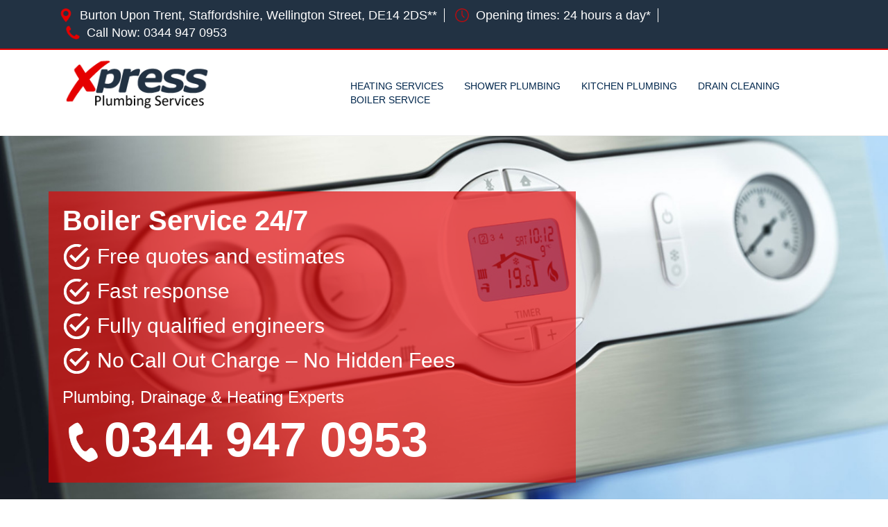

--- FILE ---
content_type: text/html; charset=utf-8
request_url: https://www.plumbingburtonupontrent.co.uk/boilerservice.html
body_size: 5148
content:
<!DOCTYPE html>
<html lang="en">
<head>
<meta charset="utf-8" /><meta http-equiv="X-UA-Compatible" content="IE=edge" />
<meta name="viewport" content="width=device-width, initial-scale=1.0, maximum-scale=1.0, user-scalable=no"  />
<!-- CSS STYLESHEETS -->
<link rel="stylesheet" type="text/css" href="https://maxcdn.bootstrapcdn.com/bootstrap/3.3.7/css/bootstrap.min.css">
<link rel="stylesheet" type="text/css" href="css/custom.css">

<link href="https://cdnjs.cloudflare.com/ajax/libs/font-awesome/4.7.0/css/font-awesome.min.css" rel="stylesheet" media="all">
<link rel="icon" href="favicon.ico" /> 
<!-- CSS STYLESHEETS -->


<title>Boiler Service Burton Upon Trent - Boiler Repair Burton Upon Trent </title>
<meta name="description" content="Find a Gas Engineer in Burton Upon Trent. Gas boiler service and emergency boiler repair in Burton Upon Trent. Your local gas safe heating engineers for commercial and domestic gas boiler servicing in Burton Upon Trent. ">

<!-- Global site tag (gtag.js) - Google Analytics -->
<script async src="https://www.googletagmanager.com/gtag/js?id=UA-127196437-6"></script>
<script>
  window.dataLayer = window.dataLayer || [];
  function gtag(){dataLayer.push(arguments);}
  gtag('js', new Date());

  gtag('config', 'UA-127196437-6');
</script>

</head>
<body class="boiler">

<!-- NAV -->
<div class="top-bar">
	<section class="container">
		<div class="col-md-12 info-top">
			<ul>
				<li><img src="images/marker.png" alt="Location"/>Burton Upon Trent, Staffordshire, Wellington Street, DE14 2DS**</li>
				<li><img src="images/clock.png" alt="Our Working Hours"/>Opening times: 24 hours a day*</li>
				<li><img src="images/phone.png" alt="Phone Us!"/>Call Now: <a href="tel:03449470953">0344 947 0953</a></li>
			</ul>
		</div>
	</section>
</div>

<header class="navbar">
	<section class="container ">
		<div class="col-lg-4 col-md-12 col-sm-12 col-xs-12 logo">
			<a href="/">
				<img src="images/logo.png" alt="Location"/>
			</a>
		</div>
		<div class="col-lg-8 col-md-12 col-sm-12 col-xs-12">
			<div class="mobile">
		    	<nav id="menu">
		        	<a href="#menu" class="menu-link"><span class="list" aria-hidden="true"></span>
	                    <span></span>
	                    <span></span>
	                    <span></span>
		        	</a>
			        <ul>
		              	<li><a href="/" title="Homepage">Home</a></li>
						<li><a href="plumbers.html" title="Contact Us">Contact</a></li>
						<li><a href="heatingservices.html" title="Heating Services">Heating Services</a></li>
						<li><a href="showerplumbing.html" title="Shower Plumbing">Shower Plumbing</a></li>
						<li><a href="kitchenplumbing.html" title="Kitchen Plumbing">Kitchen Plumbing</a></li>
						<li><a href="draincleaning.html" title="Drain Cleaning">Drain Cleaning</a></li>
						<li><a href="boilerservice.html" title="Boiler Service">Boiler Service</a></li>
					</ul>
		    	</nav> 
			</div>
			<div class="desktop">
		    	<div class="navbar navbar-inverse" role="navigation">
		        	<div class="navbar-header">
			           	<button type="button" class="navbar-toggle" data-toggle="collapse" data-target=".navbar-collapse">
					        <span class="sr-only">Toggle navigation</span>
					        <span class="icon-bar"></span>
					        <span class="icon-bar"></span>
					        <span class="icon-bar"></span>
			            </button>
		        	</div>
			        <div class="collapse navbar-collapse">
			            <ul class="nav navbar-nav navbar-right">
						                        <li><a href="heatingservices.html" title="Heating Services">Heating Services</a></li>
						<li><a href="showerplumbing.html" title="Shower Plumbing">Shower Plumbing</a></li>
						<li><a href="kitchenplumbing.html" title="Kitchen Plumbing">Kitchen Plumbing</a></li>
						<li><a href="draincleaning.html" title="Drain Cleaning">Drain Cleaning</a></li>
						<li class="nav-last"><a href="boilerservice.html" title="Boiler Service">Boiler Service</a></li>
			            </ul>
			        </div><!-- /.nav-collapse  -->
		    	</div>  
			</div>
<!-- NAVIGATION & OFF CANVAS MENU -->
		</div>
	</section>
</header>
<!-- NAV -->

<div class="banner">
	<section class="container">
		<div class="banner-wrap">
			<div class="col-lg-offset-right-8 col-lg-8 banner-box">
				<h1 class="banner-title white">Boiler Service 24/7</h1>
				<ul class="bullets white">
                    <li>Free quotes and estimates</li>
                    <li>Fast response </li>
                    <li>Fully qualified engineers</li>
                    <li>No Call Out Charge – No Hidden Fees</li>
                </ul>
                <h2 class="banner-title-sub white">Plumbing, Drainage &amp; Heating Experts</h2>
				<div class="banner-number-wrap hidden-xs hidden-sm"><img src="images/phone-white.png" alt="Phone Us"/><h2 class="banner-number white hidden-xs hidden-sm"> <a href="tel:03449470953">0344 947 0953</a></h2>
			</div>
    	</div>
    </section>
</div>	
<!-- 

<section class="container content">
	<div class="col-md-12">
		<h2 class="title">Burton Upon Trent Plumbing Testimonials</h2>
		<span><div id="TestWhole">Customer Name: Mr A Katanga<div id="TestText">I was very pleased with the work that was done. Engineer was very competent and polite.</div></div></span>
	</div>	
</section>


<div class="blue-bar">
	<section class="container custom-container">
		<div class="col-md-12">
			<p>Want to speak to an expert? <br class="next-line"><span class="blue-bar-c2a">Call: <a href="tel:03449470953">0344 947 0953</a></span></p>
		</div>
	</section>
</div> -->

<!-- MOB CALL TO ACTION BOX -->
<div class="mob-number">
	<h2>Call Now : <a href="tel:03449470953">0344 947 0953</a></h2>
</div>
<!-- MOB CALL TO ACTION BOX -->

<section class="container">
	<div class="col-md-12 content">
		<h2 class="title">We Can Help Today!</h2>
		<div class="spacer"></div>
		<p>Our local Burton Upon Trent gas safe plumbers provide a boiler repair and boiler service that is second to none. If your currently experiencing boiler problems in Burton Upon Trent or the local area then we can have an experienced and qualified heating expert to your door within 60- 90 minutes. </p>
           <p>We realise that any gas appliance poses a possible threat to your safety and those in close proximity. When taking your call our Burton Upon Trent customer friendly team will explain the best steps to take if you think there are gas leaks. </p>
           <p>While gas boilers are more common we can service and repair all types and makes of boilers including combi boilers, condensing boilers, electric boilers... Our local Burton Upon Trent plumbers will always strive to deliver a service that is second to none. </p>
		<a href="plumbers.html"><div class="button"><span>Contact us</span></div></a>
	</div>
</section>


<section class="container content">
	<div class="col-md-12">
		<h2 class="title">Burton Upon Trent Plumbing Testimonials</h2>
		<span><div id="TestWhole">Customer Name: Mr J Moore <div id="TestText">I was very happy with the engineer and the work you provided. Thanks.</div></div></span>
	</div>	
</section>


<div class="blue-bar">
	<section class="container custom-container">
		<div class="col-md-12">
			<p>Want to speak to an expert? <br class="next-line"><span class="blue-bar-c2a">Call: <a href="tel:03449470953">0344 947 0953</a></span></p>
		</div>
	</section>
</div>

<section class="container">
	<div class="col-md-12 content">
		<h2 class="title">Example Of Our Plumbing Services</h2>
			<div class="spacer"></div>
			<p><span id="workDescName">Radiators</span><br /><span id="workDescBody">These are the main method of heat transfer in a typical central heating system. They are thin pieces of metal with a cavity that allows water to move from one end of the radiator to the other. Radiators are normally comprised of one or two thin metal sheets, that wok to transfer heat from the water to the surrounding air (as metal is a thermal conductor), via the large surface area that the radiator covers. Due to the temperature that the pressurised water can travel at, in addition to the large thermal surface, radiators can transfer a lot of heat to the surrounding area, thus allowing them to warm up living spaces. </span></p>
	</div>
</section>


<div class="dark-bg">
    <footer>
      <div class="container ">
		  <h2 class="town" type="button" data-toggle="collapse" data-target="#towns" aria-expanded="false" aria-controls="towns"> + We cover a 30 mile radius from Burton Upon Trent, Staffordshire, Wellington Street, DE14 2DS**</h2>
		  <div class="collapse" id="towns">
    		<li>Kinvere</li>, <li>Hatton</li>, <li>Fazeley</li>, <li>Burton On Trent</li>, <li>Cannock</li>, <li>Alsager</li>, <li>Armitage</li>, <li>Tamworth</li>, <li>Penkridge</li>, <li>Staffordshire</li>, <li>Burton Upon Trent</li>, <li>Great Wyrley</li>, <li>Wyrley</li>, <li>Audley</li>, <li>Colwich</li>, <li>Fulford</li>, <li>Stoke</li>, <li>Codsall</li>, <li>Rugeley</li>, <li>Kidsgrove</li>, <li>Leek</li>, <li>Stafford</li>, <li>Tutbury</li>, <li>Stoke On Trent</li>, <li>Uttoxeter</li>, <li>Branston</li>, <li>Checkley</li>, <li>Lichfield</li>, <li>Newcastle Under Lyme</li>, <li>Hednesford</li>, <li>Stone</li>, <li>Biddulph</li>, <li>Silverdale</li>, <li>Burntwood</li>, <li>Pelsall</li>, <li>Gnosall</li>, <li>Longton</li>, <li>Norton Canes</li>	
          </div>

        <div class="links">
          <ul>
            <li><a href="/" title="Homepage">Home</a></li>
            <li><a href="plumbers.html" title="Contact Us">Contact</a></li>
            <li><a href="heatingservices.html" title="Heating Services">Heating Services</a></li>
            <li><a href="showerplumbing.html" title="Shower Plumbing">Shower Plumbing</a></li>
            <li><a href="kitchenplumbing.html" title="Kitchen Plumbing">Kitchen Plumbing</a></li>
            <li><a href="draincleaning.html" title="Drain Cleaning">Drain Cleaning</a></li>
            <li class="last-link"><a href="boilerservice.html" title="Boiler Service">Boiler Service</a></li>
          </ul>
			<p>Powered by Viabl Ltd, Company Registration Number: 11955942 (England &amp; Wales), VAT Number: 626613543</p><br />
		  <p>** To illustrate an area we cover a 30 mile radius from.</p><p>*Where Possible</p><br>
          <p>&copy; <span class="siteUrl"></span> <script type="text/javascript">document.write(new Date().getFullYear());</script> | </p>
			<a href="cookies.html" class="cookie">View Cookie Policy</a>
         </div>
      </div>    
	</footer>
</div>

<!-- Fixed Mob Button -->
<section class="fixed-bottom space container">
 <h2>Book one of our experts, today</h2>
 <a href="tel:03449470953" class="call-button">Click To Get a Free Quote</a>
  <p>Calls made will not be charged</p>
</section>
<!-- Fixed Mob Button -->

<a href="#0" class="cd-top">Top</a>

<!-- JS STYLESHEETS -->
<script src="https://ajax.googleapis.com/ajax/libs/jquery/1.12.4/jquery.min.js"></script>
<script src="https://ajax.googleapis.com/ajax/libs/jquery/3.1.0/jquery.min.js" ></script>
<script src="https://maxcdn.bootstrapcdn.com/bootstrap/3.3.7/js/bootstrap.min.js"></script>
<script src="//cdnjs.cloudflare.com/ajax/libs/jquery/2.1.3/jquery.min.js"></script>
<script type="text/javascript">
    jQuery(document).ready(function($){
    // browser window scroll (in pixels) after which the "back to top" link is shown
    var offset = 300,
        //browser window scroll (in pixels) after which the "back to top" link opacity is reduced
        offset_opacity = 1200,
        //duration of the top scrolling animation (in ms)
        scroll_top_duration = 700,
        //grab the "back to top" link
        $back_to_top = $('.cd-top');

    //hide or show the "back to top" link
    $(window).scroll(function(){
        ( $(this).scrollTop() > offset ) ? $back_to_top.addClass('cd-is-visible') : $back_to_top.removeClass('cd-is-visible cd-fade-out');
        if( $(this).scrollTop() > offset_opacity ) { 
            $back_to_top.addClass('cd-fade-out');
        }
    });

    //smooth scroll to top
    $back_to_top.on('click', function(event){
        event.preventDefault();
        $('body,html').animate({
            scrollTop: 0 ,
            }, scroll_top_duration
        );
    });

});
</script>

	<script>
	$(".siteUrl").html(window.location.host);
</script>

<script src="https://use.fontawesome.com/019d03249b.js"></script>
<script src="//cdnjs.cloudflare.com/ajax/libs/bootstrap-validator/0.4.5/js/bootstrapvalidator.min.js"></script>
<script type="text/javascript">
    $(document).ready(function() {
    $('#contact_form').bootstrapValidator({
        // To use feedback icons, ensure that you use Bootstrap v3.1.0 or later
        feedbackIcons: {
            valid: 'glyphicon glyphicon-ok',
            invalid: 'glyphicon glyphicon-remove',
            validating: 'glyphicon glyphicon-refresh'
        },
         submitHandler: function(validator, form, submitButton) {
        $('#success_message').slideDown({ opacity: "show" }, "slow") // Do something ...
        $('#con-home').slideDown({ opacity: "show" }, "slow")
        $('#contact_form').data('bootstrapValidator').resetForm();

            var bv = form.data('bootstrapValidator');
            // Use Ajax to submit form data
            $.post(form.attr('action'), form.serialize(), function(result) {
                console.log(result);
            }, 'json');
      },
        fields: {
            first_name: {
                validators: {
                        stringLength: {
                        min: 2,
                    },
                        notEmpty: {
                        message: 'Please supply your name'
                    }
                }
            },
            email: {
                validators: {
                    notEmpty: {
                        message: 'Please supply your email address'
                    },
                    emailAddress: {
                        message: 'Please supply a valid email address'
                    }
                }
            },
            phoneNumber: {
                validators: {
                    notEmpty: {
                        message: 'Please supply your phone number'
                    },
                    phoneNumber: {
                        country: 'GB',
                        message: 'Please supply a vaild phone number with area code'
                    }
                }
            },
            post: {
                validators: {
                    notEmpty: {
                        message: 'Please supply your post code'
                    },
                    zipCode: {
                        country: 'GB',
                        message: 'Please supply a vaild post code'
                    }
                }
            },
            comment: {
                validators: {
                      stringLength: {
                        min: 0,
                        max: 400,
                        message:'Please enter at least 10 characters and no more than 400'
                    },
                    notEmpty: {
                        message: 'Please supply a message'
                    }
                    }
                }
            }
        })
        // .on('success.form.bv', function(e) {
        //     $('#success_message').slideDown({ opacity: "show" }, "slow") // Do something ./         $('#contact_form').data('bootstrapValidator').resetForm();

        //     // Prevent form submission
        //     e.preventDefault();

        //     // Get the form instance
        //     var $form = $(e.target);

        //     // Get the BootstrapValidator instance
        //     var bv = $form.data('bootstrapValidator');

        //     // Use Ajax to submit form data
        //     $.post($form.attr('action'), $form.serialize(), function(result) {
        //         console.log(result);
        //     }, 'json');
        // });
});

$(document).ready(function(){
 $("#sub-btn").click(function() {
   $("#sub-btn").hide();
 });
});
</script>

<script>
  $(".menu-link").click(function(){
  $("#menu").toggleClass("active");
  $(".container").toggleClass("active");});

</script>

<script>
            $('body').bind('touchstart', function() {});
        </script>


<script type="text/javascript">
    $(document).ready(function () {
        $('.menu-link').click(function () {
            $(this).toggleClass('open');
        });
    });
</script>


<!-- JS STYLESHEETS -->

<!-- GOOGLE ANALYTICS STYLESHEETS -->

<!-- GOOGLE ANALYTICS STYLESHEETS -->

<!-- Hotjar Tracking Code for http://wembleyglaziers.co.uk/ -->

<script defer src="https://static.cloudflareinsights.com/beacon.min.js/vcd15cbe7772f49c399c6a5babf22c1241717689176015" integrity="sha512-ZpsOmlRQV6y907TI0dKBHq9Md29nnaEIPlkf84rnaERnq6zvWvPUqr2ft8M1aS28oN72PdrCzSjY4U6VaAw1EQ==" data-cf-beacon='{"version":"2024.11.0","token":"ee76fc55b07742e6ac5bada35ee7d530","r":1,"server_timing":{"name":{"cfCacheStatus":true,"cfEdge":true,"cfExtPri":true,"cfL4":true,"cfOrigin":true,"cfSpeedBrain":true},"location_startswith":null}}' crossorigin="anonymous"></script>
</body>
</html>

